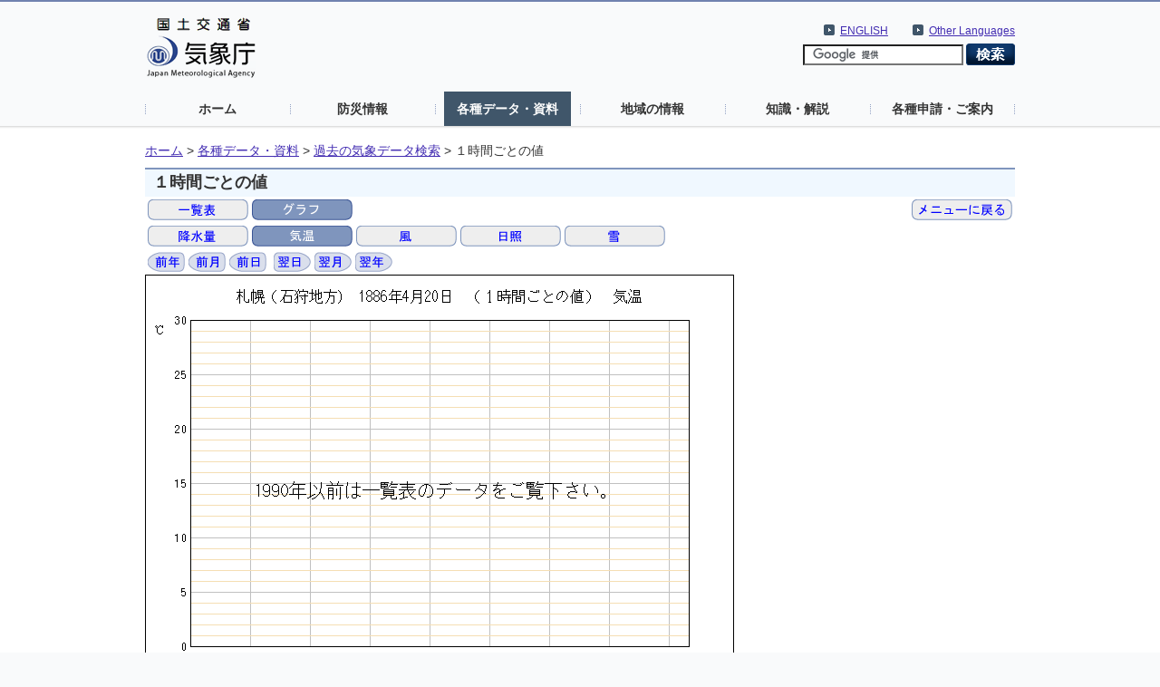

--- FILE ---
content_type: text/css
request_url: https://www.data.jma.go.jp/com/default.css
body_size: 1280
content:

/* CSS BaseSetting */

body {
	color: #333333;
	background-color: #f9fafb;
	font-size: 0.9em;
}

img {
	border:0;
}

img.titlemenu {
	padding-top: 0.5em;
	padding-left: 0.5em;
}

form {
	margin: 0px;
	padding: 0px;
}

p {
	margin-top: 0.6em;
	margin-bottom: 0.6em;
}

h1{
	font-size:130%;
	padding: 0.1em 1em 0.2em 0.5em;
	font-weight: bold;
	border-top-style: solid;
	border-top-color: #7F95BD;
	border-top-width: 0.1em;
	background-color: #f0f8ff;
	margin-top: 0em;
	margin-bottom: 0em;
	margin-left: 10px;
}

h1.titlemenu {
	font-size:110%;
	padding: 0.4em 0.5em 0.2em 0.5em;
	font-weight: bold;
	margin-top: 0em;
	margin-bottom: 0.5em;
}

h2{
	font-size:110%;
	padding: 0.4em 0em 0.2em 0.5em;
	margin-bottom: 0.8em;
	border-left-style: solid;
	border-left-color: #2B478E;
	border-left-width: 0.3em;
	border-bottom-style: solid;
	border-bottom-color: #DADFEC;
	border-bottom-width: 0.1em;
	font-weight: bold;
	margin-top: 0.8em;
}
h3{
	font-size:100%;
	padding: 0.6em 0em 0em 1.2em;
	font-weight: bold;
	color: #2B478E;
	margin-top: 0.4em;
	margin-bottom: 0.4em;
}
h4{
	font-size:100%;
	font-weight: bold;
	margin-top: 0.4em;
	margin-bottom: 0.4em;
	padding-top: 0.6em;
	padding-bottom: 0.2em;
	padding-right: 0em;
	padding-left: 0em;
	color: #2B478E;
}
h5{
	font-size:110%;
	font-weight: normal;
	margin-top: 0.4em;
	margin-bottom: 0.4em;
	padding-top: 0.6em;
	padding-bottom: 0.2em;
	padding-right: 0em;
	padding-left: 0em;
}

a:link{color:#432DB2;text-decoration:underline}
a:visited{color:#432DB2;text-decoration:underline}
a:hover{color:#432DB2;text-decoration:underline}
a:active{color:#432DB2;text-decoration:underline}

.ltx{font-size:120%; line-height:120%;}
.mtx{font-size:110%; line-height:140%;}
.stx{font-size:80%; line-height:120%;}
.l{font-size:120%}
.m{font-size:100%}
.s{font-size:80%}

dl {
	margin: 0.4em 0em;
	padding: 0em;
}
dd {
	padding: 0em;
	margin: 0em 0em 0em 1em;
}
dt {
	font-weight: bold;
	margin-bottom: 0.4em;
	margin-top: 0.4em;
}


ul {
	list-style-position: outside;
	margin: 0em 0em 0em 1em;
	padding: 0.1em 0em 0.1em 0.2em;
}
ol {
	list-style-position: outside;
	margin: 0em;
	padding: 0.1em 0em 0.1em 3em;
}
ol.alp {
	list-style-type: lower-alpha;
}

ul.attend {
	list-style-type:none;
	list-style-image: url(attend.gif);
	margin: 0px 4px 4px 4px;
	padding: 0px;
}
ul.attend li {
	padding: 0px 0px 0px 18px;
	list-style: none;
	background-repeat: no-repeat;
	background-position: 0px 50%;
	background-image: url(attend.gif);
}

ul.pagelink {
	list-style-type:none;  
	list-style-image: url(sublink.gif);
}

ul.pagelink li{
	margin-bottom: 0.2em;
}

ul.contentslink {
	list-style-type:none;
	list-style-image: url(link.gif);
}
ul.contentslink li {
	margin: 0em;
	padding-top: 0.2em;
	padding-bottom: 0.1em;
	padding-left: 0.1em;
}
ul.sitelink {
	list-style-type:none;
	list-style-image: url(linkicon.gif);
}

blockquote {
	background-color: #EFEFEF;
	padding: 1em;
	border: 0.4em solid #DEDEDE; 
}

/* CSS support */
.anchor {
	margin-top: 2em;
	margin-bottom: 1em;
}
.here {
	color: #7d7d7d;
}
.must {
	color: #ee0000;
}

/*plugins***************/
.plugin{
	padding:6px 3px;
    width:550px;
    margin:2em 0 30px 2em;
    background:#eeeeee;
    }
.plugin img{
	float:left;
    display:inline;
    margin-right:4px;
    }
.plugin p{
	margin:0 0 0 7.5em;
    padding:0;
    line-height:1.25em;
    }
/*plugins end***********/


#gotop {
	width: 100%;
	text-align: right;
	padding-top: 3em;
	padding-right: 0.4em;
	padding-bottom: 0em;
	font-size: 100%;
	padding-left: 0.4em;
}

/* CSS submenu */
#submenu{
	background-color: #FFFFFF;
	float: right;
}

#submenulist{
	font-size:100%;
	line-height:150%;
	background-color: #f0f8ff;
	list-style-position: outside;
	list-style-image: url(submenu.gif);
	list-style-type: square;
	padding: 0.8em 1.6em 0.8em 2.6em;
	border-style: solid;
	border-color: #DADFEC;
	margin-bottom: 2em;
	margin-left: 1em;
}

#submenu li{
	padding: 0.1em;
}

/* CSS contents */
.contents {
	padding-right: 1.2em;
	padding-left: 1.2em;
}
.l3 {
        font-size: 110%;
	padding-right: 1.2em;
	padding-left: 2.4em;
        margin: 0.2em 0.0em;  
}
.indent {
	padding-right: 1.2em;
	padding-left: 1.2em;
}

/* CSS form */
.form{
	background-color: #2B478E;
}
.form caption{
	color: #2B478E;
	text-align: left;
	font-weight:bold;
	margin-top: 1em;
	margin-bottom: 0.2em;
	padding-top: 0.4em;
	padding-bottom: 0.2em;
}
.form th {
	padding: 0.4em;
	background-color: #6e7bbe;
	color: #FFFFFF;
	font-weight: normal;
}
th .submit {
	padding: 0.4em;
	background-color: #556CA5;
	color: #FFFFFF;
	font-weight: normal;
}
.form td {
	padding: 0.4em;
	background-color: #FFFFFF;
}
.textArea { 
	border: 0.1em solid #999999; 
	}

/* CSS table */
/* --- ??C???? 2006.7.19 --- */
.cap{
	color: #333333;
	text-align: left;
	font-size:100%;
	font-weight: normal;
	margin-top: 0em;
	margin-bottom: 0.2em;
	padding-top: 0em;
	padding-bottom: 0.2em;
}
.data{
	background-color: #9BA8CA;
       font-size: 100%;
	border-collapse: collapse;
	border-spacing: -2px;
}
.data caption{
	color: #2B478E;
	text-align: left;
	font-weight:bold;
	margin-top: 1em;
	margin-bottom: 0.2em;
	padding-top: 0.4em;
	padding-bottom: 0.2em;
}
.data th {
	padding: 0.4em;
	background-color: #556CA5;
	color: #FFFFFF;
	font-weight: normal;

	border: 2px solid #9BA8CA; ;
}
.data td {
	padding: 0.4em;
	background-color: #FFFFFF;

	border: 2px solid #9BA8CA;
}


.data2{
	background-color: #9BA8CA;
       font-size: 100%;
	border-collapse: collapse;
	border-spacing: -2px;
}
.data2 caption{
	color: #2B478E;
	text-align: left;
	font-weight:bold;
	margin-top: 1em;
	margin-bottom: 0.2em;
	padding-top: 0.4em;
	padding-bottom: 0.2em;
}
.data2 th {
	padding: 0.4em;
	background-color: #dadfec;
	color: #333333;
	font-weight: normal;

	border: 2px solid #9BA8CA; 
}
.data2 td {
	padding: 0.4em;
	background-color: #FFFFFF;
	border: 2px solid #9BA8CA;  
}

/* --- ??ﾉ ?? 2006.5.12, ??C???? 2006.7.19 ----------------------- */
.data_s{
	background-color: #9BA8CA;
	border-collapse: collapse;
	border-spacing: -2px;
}
.data_s caption{
	color: #2B478E;
	text-align: left;
	font-weight:bold;
	margin-top: 1em;
	margin-bottom: 0.2em;
	padding-top: 0.4em;
	padding-bottom: 0.2em;
}
.data_s th {
	padding: 0em 0.4em 0em 0.4em;
	background-color: #556CA5;
	color: #FFFFFF;
	font-weight: normal;

	border: 2px solid #9BA8CA;
}
.data_s td {
	padding: 0em 0.4em 0em 0.4em;
	background-color: #FFFFFF;

	border: 2px solid #9BA8CA;
}


.data2_s{
	background-color: #9BA8CA;

	border-collapse: collapse;
	border-spacing: -2px;
}
.data2_s caption{
	color: #2B478E;
	text-align: left;
	font-weight:bold;
	margin-top: 1em;
	margin-bottom: 0.2em;
	padding-top: 0.4em;
	padding-bottom: 0.2em;
}
.data2_s th {
	padding: 0em 0.4em 0em 0.4em;
	background-color: #dadfec;
	color: #333333;
	font-weight: normal;

	border: 2px solid #9BA8CA;
}
.data2_s td {
	padding: 0em 0.4em 0em 0.4em;
	background-color: #FFFFFF;

	border: 2px solid #9BA8CA;
}
/* ------------------------------------------------- */


/* CSS form */
.form{
	background-color: #2B478E;
}
.form caption{
	color: #2B478E;
	text-align: left;
	font-weight:bold;
	margin-top: 1em;
	margin-bottom: 0.2em;
	padding-top: 0.4em;
	padding-bottom: 0.2em;
}
.form th {
	padding: 0.4em;
	background-color: ##6e7bbe;
	color: #FFFFFF;
	font-weight: normal;
}
th .submit {
	padding: 0.4em;
	background-color: #556CA5;
	color: #FFFFFF;
	font-weight: normal;
}
.form td {
	padding: 0.4em;
	background-color: #FFFFFF;
}
.textArea { 
	border: 0.1em solid #999999; 
	}

/*共通マージン*/
.mr0{
	margin-right:0%;
    }


/* 文章 */

em {
	font-style:italic;
	}

strong {
	font-weight:bold;
	}

.large {font-size:140%;}
.small {font-size:85%;}

/* 大文字 */
.upper {text-transform: uppercase;}

/* 非表示にするID、classを指定 */
#xxx {display:none;}


--- FILE ---
content_type: application/javascript
request_url: https://www.data.jma.go.jp/stats/etrn/js/jquery.tablefix.js
body_size: 773
content:
/*
 * jQuery TableFix plugin ver 1.0.1
 * Copyright (c) 2010 Otchy
 * This source file is subject to the MIT license.
 * http://www.otchy.net
 */
(function($){
	$.fn.tablefix = function(options) {
		return this.each(function(index){
			// 処理継続の判定
			var opts = $.extend({}, options);
			var baseTable = $(this);
			var withWidth = (opts.width > 0) && (opts.width - 20 < baseTable.width());
			var withHeight = (opts.height > 0) && (opts.height -20 < baseTable.height());
			if (!withWidth) {
				opts.width = baseTable.width() + 20;
			}
			if (!withHeight) {
				opts.height = baseTable.height() + 20;
			}
			if (!withWidth && !withHeight) {
				return;
			}
			// 外部 div の設定
			baseTable.wrap("<div></div>");
			var div = baseTable.parent();
			div.css({position: "relative"});
			// スクロール部オフセットの取得
			var fixRows = (opts.fixRows > 0 && withHeight) ? opts.fixRows : 0;
			var fixCols = (opts.fixCols > 0 && withWidth) ? opts.fixCols : 0;
			var offsetX = 0;
			var offsetY = 0;
			baseTable.find('tr').each(function(indexY) {
				$(this).find('td,th').each(function(indexX){
					if (indexY == fixRows && indexX == fixCols) {
						var cell = $(this);
						offsetX = cell.position().left;
						offsetY = cell.parent('tr').position().top;
						return false;
					}
				});
				if (indexY == fixRows) {
					return false;
				}
			});
			if (withHeight) {
				offsetY -= 2;
			}
			// テーブルの分割と初期化
			var crossTable = baseTable.wrap('<div></div>');
			var rowTable = baseTable.clone().removeAttr('id').wrap('<div></div>');
			var colTable = baseTable.clone().removeAttr('id').wrap('<div></div>');
			var bodyTable = baseTable.clone().removeAttr('id').wrap('<div></div>');
			var crossDiv = crossTable.parent().css({position: "absolute", overflow: "hidden"});
			var rowDiv = rowTable.parent().css({position: "absolute", overflow: "hidden"});
			var colDiv = colTable.parent().css({position: "absolute", overflow: "hidden"});
			var bodyDiv = bodyTable.parent().css({position: "absolute", overflow: "auto"});
			div.append(rowDiv).append(colDiv).append(bodyDiv);
			// クリップ領域の設定
			var bodyWidth = opts.width - offsetX;
			var bodyHeight = opts.height - offsetY;
			crossDiv.width(offsetX).height(offsetY);
			rowDiv
				.width(bodyWidth - (withHeight ? 18 : 0))
				.height(offsetY)
				.css({left: offsetX + 'px'});
			rowTable.css({
				marginLeft: -offsetX + 'px'
			});
			colDiv
				.width(offsetX)
				.height(bodyHeight - (withWidth ? 18 : 0))
				.css({top: offsetY + 'px'});
			colTable.css({
				marginTop: -offsetY + 'px'
			});
			bodyDiv
				.width(bodyWidth)
				.height(bodyHeight)
				.css({left: offsetX + 'px', top: offsetY + 'px'});
			bodyTable.css({
				marginLeft: -offsetX + 'px',
				marginTop: -offsetY + 'px'
			});
			// スクロール連動
			bodyDiv.scroll(function() {
				rowDiv.scrollLeft(bodyDiv.scrollLeft());
				if (colDiv.scrollTop()!=bodyDiv.scrollTop()){
					colDiv.scrollTop(bodyDiv.scrollTop());
				}
			});
			colDiv.scroll(function() {
				if (colDiv.scrollTop()!=bodyDiv.scrollTop()){
					bodyDiv.scrollTop(colDiv.scrollTop());
				}
			});
			// 外部 div の設定
			div.width(opts.width).height(opts.height);
			//cloneで作成した表のurl消去
			$(crossTable).find('a').removeAttr("href");
			$(rowTable).find('a').removeAttr("href");
			if (withHeight && !withWidth) {
				$(colTable).find('a').removeAttr("href");
			} else {
				$(bodyTable).find('a').removeAttr("href");
			}
		});
	}
})(jQuery);